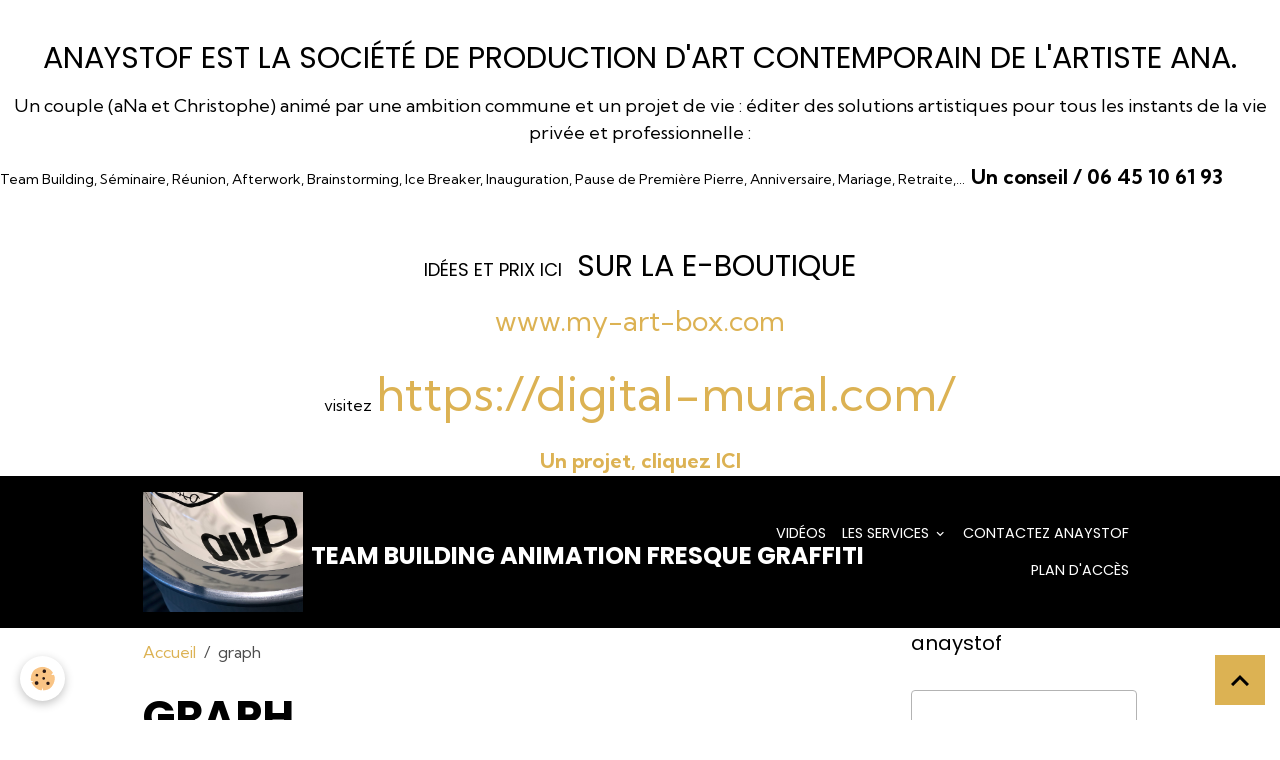

--- FILE ---
content_type: text/html; charset=UTF-8
request_url: https://www.anaystof.com/videos/do/tag/graph/
body_size: 113068
content:

<!DOCTYPE html>
<html lang="fr">
    <head>
        <title>graph</title>
        <meta name="theme-color" content="rgb(0, 0, 0)">
        <meta name="msapplication-navbutton-color" content="rgb(0, 0, 0)">
        <!-- METATAGS -->
        <!-- rebirth / basic -->
<!--[if IE]>
<meta http-equiv="X-UA-Compatible" content="IE=edge">
<![endif]-->
<meta charset="utf-8">
<meta name="viewport" content="width=device-width, initial-scale=1, shrink-to-fit=no">
    <link href="//www.anaystof.com/fr/themes/designlines/6023ab39a94b57fa5db70532.css?v=b1b6cf5a38201f5e6fcd05457a671ba8" rel="stylesheet">
    <link rel="canonical" href="https://www.anaystof.com/videos/do/tag/graph/">
    <meta name="msvalidate.01" content="DC567168CDA7505AC9684CCFDC115564">
<meta name="generator" content="Anaystof (anaystof.com)">

    <link rel="icon" href="https://www.anaystof.com/medias/site/favicon/ana.jpg">
    <link rel="apple-touch-icon" sizes="114x114" href="https://www.anaystof.com/medias/site/mobilefavicon/ana-1.jpg?fx=c_114_114">
    <link rel="apple-touch-icon" sizes="72x72" href="https://www.anaystof.com/medias/site/mobilefavicon/ana-1.jpg?fx=c_72_72">
    <link rel="apple-touch-icon" href="https://www.anaystof.com/medias/site/mobilefavicon/ana-1.jpg?fx=c_57_57">
    <link rel="apple-touch-icon-precomposed" href="https://www.anaystof.com/medias/site/mobilefavicon/ana-1.jpg?fx=c_57_57">

<link href="https://fonts.googleapis.com/css?family=Krona%20One:300,400,700%7CKumbh%20Sans:300,400,700&amp;display=swap" rel="stylesheet">

    
    <link rel="preconnect" href="https://fonts.googleapis.com">
    <link rel="preconnect" href="https://fonts.gstatic.com" crossorigin="anonymous">
    <link href="https://fonts.googleapis.com/css?family=Poppins:300,300italic,400,400italic,700,700italic&display=swap" rel="stylesheet">

<link href="//www.anaystof.com/themes/combined.css?v=6_1642769533_125" rel="stylesheet">


<link rel="preload" href="//www.anaystof.com/medias/static/themes/bootstrap_v4/js/jquery-3.6.3.min.js?v=26012023" as="script">
<script src="//www.anaystof.com/medias/static/themes/bootstrap_v4/js/jquery-3.6.3.min.js?v=26012023"></script>
<link rel="preload" href="//www.anaystof.com/medias/static/themes/bootstrap_v4/js/popper.min.js?v=31012023" as="script">
<script src="//www.anaystof.com/medias/static/themes/bootstrap_v4/js/popper.min.js?v=31012023"></script>
<link rel="preload" href="//www.anaystof.com/medias/static/themes/bootstrap_v4/js/bootstrap.min.js?v=31012023" as="script">
<script src="//www.anaystof.com/medias/static/themes/bootstrap_v4/js/bootstrap.min.js?v=31012023"></script>
<script src="//www.anaystof.com/themes/combined.js?v=6_1642769533_125&lang=fr"></script>
<script type="application/ld+json">
    {
        "@context" : "https://schema.org/",
        "@type" : "WebSite",
        "name" : "Team Building Animation Fresque Graffiti",
        "url" : "https://www.anaystof.com/"
    }
</script>




        <!-- //METATAGS -->
            <script src="//www.anaystof.com/medias/static/js/rgpd-cookies/jquery.rgpd-cookies.js?v=2087"></script>
    <script>
                                    $(document).ready(function() {
            $.RGPDCookies({
                theme: 'bootstrap_v4',
                site: 'www.anaystof.com',
                privacy_policy_link: '/about/privacypolicy/',
                cookies: [{"id":null,"favicon_url":"","enabled":true,"model":"addthis","title":"AddThis","short_description":"Partage social","long_description":"Nous utilisons cet outil afin de vous proposer des liens de partage vers des plateformes tiers comme Twitter, Facebook, etc.","privacy_policy_url":"https:\/\/www.oracle.com\/legal\/privacy\/addthis-privacy-policy.html","slug":"addthis"}],
                modal_title: 'Gestion\u0020des\u0020cookies',
                modal_description: 'd\u00E9pose\u0020des\u0020cookies\u0020pour\u0020am\u00E9liorer\u0020votre\u0020exp\u00E9rience\u0020de\u0020navigation,\nmesurer\u0020l\u0027audience\u0020du\u0020site\u0020internet,\u0020afficher\u0020des\u0020publicit\u00E9s\u0020personnalis\u00E9es,\nr\u00E9aliser\u0020des\u0020campagnes\u0020cibl\u00E9es\u0020et\u0020personnaliser\u0020l\u0027interface\u0020du\u0020site.',
                privacy_policy_label: 'Consulter\u0020la\u0020politique\u0020de\u0020confidentialit\u00E9',
                check_all_label: 'Tout\u0020cocher',
                refuse_button: 'Refuser',
                settings_button: 'Param\u00E9trer',
                accept_button: 'Accepter',
                callback: function() {
                    // website google analytics case (with gtag), consent "on the fly"
                    if ('gtag' in window && typeof window.gtag === 'function') {
                        if (window.jsCookie.get('rgpd-cookie-google-analytics') === undefined
                            || window.jsCookie.get('rgpd-cookie-google-analytics') === '0') {
                            gtag('consent', 'update', {
                                'ad_storage': 'denied',
                                'analytics_storage': 'denied'
                            });
                        } else {
                            gtag('consent', 'update', {
                                'ad_storage': 'granted',
                                'analytics_storage': 'granted'
                            });
                        }
                    }
                }
            });
        });
    </script>
        
        
    <!-- Global site tag (gtag.js) -->
        <script async src="https://www.googletagmanager.com/gtag/js?id=UA-73131118-4"></script>
        <script>
        window.dataLayer = window.dataLayer || [];
        function gtag(){dataLayer.push(arguments);}

gtag('consent', 'default', {
            'ad_storage': 'denied',
            'analytics_storage': 'denied'
        });
        gtag('set', 'allow_ad_personalization_signals', false);
                gtag('js', new Date());
        gtag('config', 'UA-73131118-4');
    </script>
                            </head>
    <body id="videos_do_tag_graph" data-template="default">
        

                <!-- CUSTOMIZE AREA -->
        <div id="top-site">
            <p style="text-align: center;">&nbsp;</p>

<h2 style="text-align: center;">ANAYSTOF est la soci&eacute;t&eacute; de production d&#39;art contemporain de l&#39;artiste aNa.</h2>

<p style="text-align: center;"><span style="font-size:18px;">Un couple (aNa et Christophe)&nbsp;anim&eacute; par une ambition commune et un projet de vie : &eacute;diter des solutions artistiques pour tous les instants de la vie priv&eacute;e et professionnelle&nbsp;:</span></p>

<p><span style="font-size:14px;">Team Building, S&eacute;minaire, R&eacute;union, Afterwork, Brainstorming, Ice Breaker, Inauguration, Pause de Premi&egrave;re Pierre,&nbsp;Anniversaire, Mariage, Retraite,&hellip;&nbsp;&nbsp;<span style="font-size:20px;"><strong>Un conseil / 06 45 10 61 93</strong></span></span></p>

<p>&nbsp;</p>

<h2 style="text-align: center;"><span style="font-size:18px;"><a href="http://www.myartbox.fr" target="_blank">I</a><a href="https://www.my-art-box.com/" target="_blank">d&eacute;es et prix ICI</a>&nbsp; &nbsp;</span><a href="https://www.my-art-box.com/" target="_blank">sur la e-Boutique</a></h2>

<p style="text-align: center;"><a href="https://www.my-art-box.com/" target="_blank"><span style="font-size:28px;">www.my-art-box.com</span></a><span style="font-size:26px;"></span></p>

<p style="text-align: center;"><span style="font-size:48px;"></span>visitez&nbsp;<a href="https://digital-mural.com/fresque-digitale/" target="_blank"><span style="font-size:48px;">https://digital-mural.com/</span></a><a href="https://webinaire.games" target="_blank"><span style="font-size:48px;"></span></a></p>

<p style="text-align: center;"><a href="mailto:c.chazot@anaystof.com?subject=Projet%20anaystof.com"><span style="font-size:20px;"><strong>Un projet, cliquez ICI</strong></span></a></p>

        </div>
                <!-- BRAND TOP -->
        
        <!-- NAVBAR -->
                                                                <nav class="navbar navbar-expand-lg " id="navbar" data-animation="sliding">
                        <div class="container">
                                                                    <a aria-label="brand" class="navbar-brand d-inline-flex align-items-center" href="https://www.anaystof.com/">
                                                    <img src="https://www.anaystof.com/medias/site/logos/anaystof.jpg" alt="Team Building Animation Fresque Graffiti" class="img-fluid brand-logo mr-2 d-inline-block">
                                                                        <span class="brand-titles d-lg-flex flex-column align-items-start">
                            <span class="brand-title d-inline-block">Team Building Animation Fresque Graffiti</span>
                                                        <span class="brand-subtitle d-none">Street Art, Coaching, Animation peinture, Tableaux, Atelier Participatif, Œuvre collective, Animation Digitale</span>
                                                    </span>
                                            </a>
                                                    <button id="buttonBurgerMenu" title="BurgerMenu" class="navbar-toggler collapsed" type="button" data-toggle="collapse" data-target="#menu">
                    <span></span>
                    <span></span>
                    <span></span>
                    <span></span>
                </button>
                <div class="collapse navbar-collapse flex-lg-grow-0 ml-lg-auto" id="menu">
                                                                                                                <ul class="navbar-nav navbar-menu nav-all nav-all-right">
                                                                                                                                                                                            <li class="nav-item" data-index="1">
                            <a class="nav-link" href="https://www.anaystof.com/videos/">
                                                                Vidéos
                            </a>
                                                                                </li>
                                                                                                                                                                                                                                                                            <li class="nav-item dropdown" data-index="2">
                            <a class="nav-link dropdown-toggle" href="https://www.anaystof.com/blog/">
                                                                Les services
                            </a>
                                                                                        <div class="collapse dropdown-menu">
                                    <ul class="list-unstyled">
                                                                                                                                                                                                                                                                                                                                                                                                                <li class="dropdown">
                                                <a class="dropdown-item dropdown-toggle" href="https://www.anaystof.com/blog/ana-artiste-team-building/">
                                                    aNa artiste en DIRECT
                                                </a>
                                                                                                                                                    <div class="collapse dropdown-menu dropdown-submenu">
                                                        <ul class="list-unstyled">
                                                                                                                            <li>
                                                                    <a class="dropdown-item" href="https://www.anaystof.com/blog/ana-artiste-team-building/ana-et-fred-meyer-impro-totale.html" onclick="window.open(this.href);return false;">aNa et Fred Meyer // impro Totale</a>
                                                                </li>
                                                                                                                            <li>
                                                                    <a class="dropdown-item" href="https://www.anaystof.com/blog/ana-artiste-team-building/ana-et-le-conservatoire-de-musique-de-macon.html" onclick="window.open(this.href);return false;">aNa et le conservatoire de Musique de Mâcon</a>
                                                                </li>
                                                                                                                            <li>
                                                                    <a class="dropdown-item" href="https://www.anaystof.com/blog/ana-artiste-team-building/ana-et-fred-meyer-atelier-28.html" onclick="window.open(this.href);return false;">aNa et Fred Meyer Atelier 28</a>
                                                                </li>
                                                                                                                            <li>
                                                                    <a class="dropdown-item" href="https://www.anaystof.com/blog/ana-artiste-team-building/ana-seminaire-team-building-rondot.html" onclick="window.open(this.href);return false;">aNa séminaire Team Building Rondot</a>
                                                                </li>
                                                                                                                            <li>
                                                                    <a class="dropdown-item" href="https://www.anaystof.com/blog/ana-artiste-team-building/ana-lionel-martin.html" onclick="window.open(this.href);return false;">aNa & Lionel Martin</a>
                                                                </li>
                                                                                                                            <li>
                                                                    <a class="dropdown-item" href="https://www.anaystof.com/blog/ana-artiste-team-building/ana-et-son-petit-format.html" onclick="window.open(this.href);return false;">aNa au théâtre des Célestins de Lyon</a>
                                                                </li>
                                                                                                                            <li>
                                                                    <a class="dropdown-item" href="https://www.anaystof.com/blog/ana-artiste-team-building/ana-pour-le-cnrs.html" onclick="window.open(this.href);return false;">aNa pour le CNRS</a>
                                                                </li>
                                                                                                                            <li>
                                                                    <a class="dropdown-item" href="https://www.anaystof.com/blog/ana-artiste-team-building/ana-team-building-a-grenoble.html" onclick="window.open(this.href);return false;">aNa Team Building à Grenoble</a>
                                                                </li>
                                                                                                                            <li>
                                                                    <a class="dropdown-item" href="https://www.anaystof.com/blog/ana-artiste-team-building/encadrement-d-une-oeuvre-d-ana.html" onclick="window.open(this.href);return false;">Encadrement d'une oeuvre d'aNa</a>
                                                                </li>
                                                                                                                            <li>
                                                                    <a class="dropdown-item" href="https://www.anaystof.com/blog/ana-artiste-team-building/ana-au-st-john-festival-canada.html" onclick="window.open(this.href);return false;">happening art fresque peinture interactive Lyon St John Canada street artiste aNa</a>
                                                                </li>
                                                                                                                            <li>
                                                                    <a class="dropdown-item" href="https://www.anaystof.com/blog/ana-artiste-team-building/ana-pour-le-musee-des-confluences-de-lyon.html" onclick="window.open(this.href);return false;">Animation intelligence collective Team building séminaire fresque atelier peinture Lyon</a>
                                                                </li>
                                                                                                                            <li>
                                                                    <a class="dropdown-item" href="https://www.anaystof.com/blog/ana-artiste-team-building/ana-prenez-part-a-l-art.html" onclick="window.open(this.href);return false;">Animation peinture fresque Incentive Séminaire peinture Lyon restaurant anaystof</a>
                                                                </li>
                                                                                                                            <li>
                                                                    <a class="dropdown-item" href="https://www.anaystof.com/blog/ana-artiste-team-building/ana-cecile-et-valerie-impro-totale.html" onclick="window.open(this.href);return false;">Théatre Improvisation peinture danse musique laboratoire recherche artistique Lyon</a>
                                                                </li>
                                                                                                                            <li>
                                                                    <a class="dropdown-item" href="https://www.anaystof.com/blog/ana-artiste-team-building/ana-sanofi-rh.html" onclick="window.open(this.href);return false;">Intelligence collective management collaboratif Team building interactif peinture séminaire incentive RH Lyon</a>
                                                                </li>
                                                                                                                            <li>
                                                                    <a class="dropdown-item" href="https://www.anaystof.com/blog/ana-artiste-team-building/ana-au-bieh-restaurant-invitation-5-mai-2016.html" onclick="window.open(this.href);return false;">aNa au BIEH restaurant / INVITATION 5 Mai 2016</a>
                                                                </li>
                                                                                                                            <li>
                                                                    <a class="dropdown-item" href="https://www.anaystof.com/blog/ana-artiste-team-building/1-happening-institutionnel-entre-deux-quartiers.html" onclick="window.open(this.href);return false;">#1 // Animation team Building atelier peinture Lyon</a>
                                                                </li>
                                                                                                                            <li>
                                                                    <a class="dropdown-item" href="https://www.anaystof.com/blog/ana-artiste-team-building/70-s-maman.html" onclick="window.open(this.href);return false;">70’s Maman // cadeau sur-mesure - cousu main</a>
                                                                </li>
                                                                                                                            <li>
                                                                    <a class="dropdown-item" href="https://www.anaystof.com/blog/ana-artiste-team-building/oeuvre-de-street-art-contemporain-cocktail-public-event-cac-40-par-ana-anaysto.html" onclick="window.open(this.href);return false;">Oeuvre de Street Art Contemporain Cocktail public event CAC 40  par aNa anaysto</a>
                                                                </li>
                                                                                                                            <li>
                                                                    <a class="dropdown-item" href="https://www.anaystof.com/blog/ana-artiste-team-building/la-french-tech-lyon.html" onclick="window.open(this.href);return false;">Cocktail « La French Tech » Lyon.</a>
                                                                </li>
                                                                                                                            <li>
                                                                    <a class="dropdown-item" href="https://www.anaystof.com/blog/ana-artiste-team-building/street-art-fleurs-ana-anaystof-inauguration-protocole.html" onclick="window.open(this.href);return false;">Street Art Fleurs aNa anaystof Inauguration protocole</a>
                                                                </li>
                                                                                                                            <li>
                                                                    <a class="dropdown-item" href="https://www.anaystof.com/blog/ana-artiste-team-building/animation-commerciale-street-art-garage-et-concession-bmw-635csi-e24-groupe-a-bimmer-team-building.html" onclick="window.open(this.href);return false;">Animation commerciale Street art garage et concession BMW 635csi e24 Groupe A Bimmer Team Building</a>
                                                                </li>
                                                                                                                            <li>
                                                                    <a class="dropdown-item" href="https://www.anaystof.com/blog/ana-artiste-team-building/animation-peinture-fresque-soiree-peniche-lyon.html" onclick="window.open(this.href);return false;">Animation peinture fresque soirée péniche Lyon</a>
                                                                </li>
                                                                                                                            <li>
                                                                    <a class="dropdown-item" href="https://www.anaystof.com/blog/ana-artiste-team-building/animation-fresque-stand-de-salon-recuperation-donnees-crm.html" onclick="window.open(this.href);return false;">Animation peinture fresque stand de salon, récupération données CRM</a>
                                                                </li>
                                                                                                                            <li>
                                                                    <a class="dropdown-item" href="https://www.anaystof.com/blog/ana-artiste-team-building/animation-peinture-fresque-fleurs-lyon.html" onclick="window.open(this.href);return false;">animation peinture fresque fleurs Lyon</a>
                                                                </li>
                                                                                                                            <li>
                                                                    <a class="dropdown-item" href="https://www.anaystof.com/blog/ana-artiste-team-building/fresque-cohesion-equipe-rh-entreprise.html" onclick="window.open(this.href);return false;">Fresque cohésion équipe RH entreprise coaching management participatif</a>
                                                                </li>
                                                                                                                            <li>
                                                                    <a class="dropdown-item" href="https://www.anaystof.com/blog/ana-artiste-team-building/challenge-entreprise-team-building-creatif-atelier-peinture-lyon-grenoble-paris-geneve.html" onclick="window.open(this.href);return false;">Challenge entreprise team building créatif atelier peinture Lyon Annecy Grenoble Paris Genève</a>
                                                                </li>
                                                                                                                            <li>
                                                                    <a class="dropdown-item" href="https://www.anaystof.com/blog/ana-artiste-team-building/ana-residence-street-art-contemporain-interactif-khartoum-soudan-institut-francais.html" onclick="window.open(this.href);return false;">aNa résidence street art contemporain interactif Khartoum Soudan Institut Français sudanese artist Sufyan Waleed Warrag</a>
                                                                </li>
                                                                                                                            <li>
                                                                    <a class="dropdown-item" href="https://www.anaystof.com/blog/ana-artiste-team-building/fresque-cohesion-equipe-relations-clients-bureau.html" onclick="window.open(this.href);return false;">Fresque décoration innovante collective team building collaborateurs clients réseaux famille ana anaystof le meilleur souvenir</a>
                                                                </li>
                                                                                                                            <li>
                                                                    <a class="dropdown-item" href="https://www.anaystof.com/blog/ana-artiste-team-building/ana-animation-commerciale-culturelle-fresque-innovante-interactive-peinture-stickers-bobosse-anaystof.html" onclick="window.open(this.href);return false;">aNa animation commerciale Culturelle fresque innovante interactive peinture stickers Bobosse anaystof</a>
                                                                </li>
                                                                                                                            <li>
                                                                    <a class="dropdown-item" href="https://www.anaystof.com/blog/ana-artiste-team-building/comment-performer-avec-un-evenement.html" onclick="window.open(this.href);return false;">COMMENT PERFORMER AVEC UN EVÉNEMENT ?</a>
                                                                </li>
                                                                                                                            <li>
                                                                    <a class="dropdown-item" href="https://www.anaystof.com/blog/ana-artiste-team-building/collection-des-videos-de-la-residence-de-ana-a-khartoum-soudan-pour-l-institut-francais.html" onclick="window.open(this.href);return false;">COLLECTION des Vidéos Coaching Team Building peinture outils ressources management participatif intelligence collective</a>
                                                                </li>
                                                                                                                            <li>
                                                                    <a class="dropdown-item" href="https://www.anaystof.com/blog/ana-artiste-team-building/happening-ana-for-s-h-e-a-new-york-24-fevrier-2017.html" onclick="window.open(this.href);return false;">Happening aNa FOR S.H.E. à New York 24 Février 2017</a>
                                                                </li>
                                                                                                                            <li>
                                                                    <a class="dropdown-item" href="https://www.anaystof.com/blog/ana-artiste-team-building/atelier-evenementiel-peinture-puzzle-anaystof-ana-ou-kit-materiel-complet.html" onclick="window.open(this.href);return false;">Atelier événementiel peinture Puzzle anaystof aNa ou KIT matériel complet</a>
                                                                </li>
                                                                                                                            <li>
                                                                    <a class="dropdown-item" href="https://www.anaystof.com/blog/ana-artiste-team-building/anaystof-laboratoire-de-recherche-artistique-land-art-ana-street-art.html" onclick="window.open(this.href);return false;">anaystof laboratoire de recherche artistique Land art aNa street art</a>
                                                                </li>
                                                                                                                            <li>
                                                                    <a class="dropdown-item" href="https://www.anaystof.com/blog/ana-artiste-team-building/new-york-ana-fresque-interactive-team-building.html" onclick="window.open(this.href);return false;">New York aNa fresque interactive team building</a>
                                                                </li>
                                                                                                                            <li>
                                                                    <a class="dropdown-item" href="https://www.anaystof.com/blog/ana-artiste-team-building/animation-fresque-cocktail-soiree-reunion-mariage.html" onclick="window.open(this.href);return false;">animation fresque cocktail soirée / inauguration / réunion / mariage / anniversaire /</a>
                                                                </li>
                                                                                                                            <li>
                                                                    <a class="dropdown-item" href="https://www.anaystof.com/blog/ana-artiste-team-building/fresque-geante.html" onclick="window.open(this.href);return false;">Fresque géante inauguration bâtiment</a>
                                                                </li>
                                                                                                                            <li>
                                                                    <a class="dropdown-item" href="https://www.anaystof.com/blog/ana-artiste-team-building/paris-maker-faire.html" onclick="window.open(this.href);return false;">Paris MAKER FAIRE</a>
                                                                </li>
                                                                                                                            <li>
                                                                    <a class="dropdown-item" href="https://www.anaystof.com/blog/ana-artiste-team-building/atelier-d-artiste-la-realite-augmentee-lowtech.html" onclick="window.open(this.href);return false;">Atelier d’artiste IDEAS DAYS CEA : La réalité Augmentée Lowtech</a>
                                                                </li>
                                                                                                                            <li>
                                                                    <a class="dropdown-item" href="https://www.anaystof.com/blog/ana-artiste-team-building/anaystof-ana-s-ideas-days-2-archi-land-art.html" onclick="window.open(this.href);return false;">anaystof & aNa 's IDEAS DAYS 2 : ARCHI LAND ART</a>
                                                                </li>
                                                                                                                            <li>
                                                                    <a class="dropdown-item" href="https://www.anaystof.com/blog/ana-artiste-team-building/animation-soiree-hackathon-fresque-peinture-interactive.html" onclick="window.open(this.href);return false;">Animation soirée Hackathon fresque peinture interactive</a>
                                                                </li>
                                                                                                                            <li>
                                                                    <a class="dropdown-item" href="https://www.anaystof.com/blog/ana-artiste-team-building/le-dossier-detaille-du-concept-de-ana.html" onclick="window.open(this.href);return false;">Les dossiers détaillés du concept de aNa</a>
                                                                </li>
                                                                                                                            <li>
                                                                    <a class="dropdown-item" href="https://www.anaystof.com/blog/ana-artiste-team-building/decoration-industrielle-bidon-200l.html" onclick="window.open(this.href);return false;">Décoration industrielle Bidon 200L</a>
                                                                </li>
                                                                                                                        <li class="dropdown-menu-root">
                                                                <a class="dropdown-item" href="https://www.anaystof.com/blog/ana-artiste-team-building/">aNa artiste en DIRECT</a>
                                                            </li>
                                                        </ul>
                                                    </div>
                                                                                            </li>
                                                                                                                                                                                                                                                                                                                                                                                                                <li class="dropdown">
                                                <a class="dropdown-item dropdown-toggle" href="https://www.anaystof.com/blog/portraits-aux-ciseaux-silhouettes/">
                                                    Christophe Chazot
                                                </a>
                                                                                                                                                    <div class="collapse dropdown-menu dropdown-submenu">
                                                        <ul class="list-unstyled">
                                                                                                                            <li>
                                                                    <a class="dropdown-item" href="https://www.anaystof.com/blog/portraits-aux-ciseaux-silhouettes/animation-silhouette-portraits-aux-ciseaux-en-2-minutes.html" onclick="window.open(this.href);return false;">Animation Silhouette // animation ciseaux Lyon</a>
                                                                </li>
                                                                                                                            <li>
                                                                    <a class="dropdown-item" href="https://www.anaystof.com/blog/portraits-aux-ciseaux-silhouettes/atelier-creation-graphique.html" onclick="window.open(this.href);return false;">Atelier création graphique</a>
                                                                </li>
                                                                                                                            <li>
                                                                    <a class="dropdown-item" href="https://www.anaystof.com/blog/portraits-aux-ciseaux-silhouettes/crm-animation-photocall-accessoires-anaystof.html" onclick="window.open(this.href);return false;">CRM animation photocall accessoires anaystof</a>
                                                                </li>
                                                                                                                            <li>
                                                                    <a class="dropdown-item" href="https://www.anaystof.com/blog/portraits-aux-ciseaux-silhouettes/animation-caricature-lyon.html" onclick="window.open(this.href);return false;">animation caricature Lyon</a>
                                                                </li>
                                                                                                                            <li>
                                                                    <a class="dropdown-item" href="https://www.anaystof.com/blog/portraits-aux-ciseaux-silhouettes/roi-animation-silhouette-comment-mesurer.html" onclick="window.open(this.href);return false;">ROI animation Silhouette // Comment mesurer?</a>
                                                                </li>
                                                                                                                            <li>
                                                                    <a class="dropdown-item" href="https://www.anaystof.com/blog/portraits-aux-ciseaux-silhouettes/caricature-numerique-ipad.html" onclick="window.open(this.href);return false;">caricature numérique, caricature digitale,</a>
                                                                </li>
                                                                                                                            <li>
                                                                    <a class="dropdown-item" href="https://www.anaystof.com/blog/portraits-aux-ciseaux-silhouettes/m3-3-0-e36-bni-pulse-events-vaison-piste.html" onclick="window.open(this.href);return false;">M3 3.0 e36 BNI Pulse events Vaison Piste</a>
                                                                </li>
                                                                                                                        <li class="dropdown-menu-root">
                                                                <a class="dropdown-item" href="https://www.anaystof.com/blog/portraits-aux-ciseaux-silhouettes/">Christophe Chazot</a>
                                                            </li>
                                                        </ul>
                                                    </div>
                                                                                            </li>
                                                                                                                                                                                                                                                                    <li>
                                                <a class="dropdown-item" href="https://www.anaystof.com/blog/audi-q7-ii-2016-2017-ana-anaystof-art-performance.html" onclick="window.open(this.href);return false;">
                                                    Audi Q7 II 2016 2017 aNa anaystof art performance
                                                </a>
                                                                                                                                            </li>
                                                                                                                                                                                                                                                                    <li>
                                                <a class="dropdown-item" href="https://www.anaystof.com/blog/art-creativite-en-famille-artiste-a-domicile.html" onclick="window.open(this.href);return false;">
                                                    Art & créativité en famille. Artiste à domicile.
                                                </a>
                                                                                                                                            </li>
                                                                                                                                                                                                                                                                    <li>
                                                <a class="dropdown-item" href="https://www.anaystof.com/blog/exposition-surrealiste-hopital-saint-joseph-saint-luc-lyon.html" onclick="window.open(this.href);return false;">
                                                    Exposition surréaliste Hôpital Saint Joseph Saint Luc Lyon.
                                                </a>
                                                                                                                                            </li>
                                                                                                                                                                                                                                                                    <li>
                                                <a class="dropdown-item" href="https://www.anaystof.com/blog/dessin-en-musique-jazz-a-vienne-2016-ana-2.html" onclick="window.open(this.href);return false;">
                                                    Dessin en musique Jazz à Vienne 2016 // aNa #2
                                                </a>
                                                                                                                                            </li>
                                                                                <li class="dropdown-menu-root">
                                            <a class="dropdown-item" href="https://www.anaystof.com/blog/">Les services</a>
                                        </li>
                                    </ul>
                                </div>
                                                    </li>
                                                                                                                                                                                            <li class="nav-item" data-index="3">
                            <a class="nav-link" href="https://www.anaystof.com/contact/">
                                                                Contactez anaystof
                            </a>
                                                                                </li>
                                                                                                                                                                                            <li class="nav-item" data-index="4">
                            <a class="nav-link" href="https://www.anaystof.com/pages/plan-d-acces.html" onclick="window.open(this.href);return false;">
                                                                Plan d'accès
                            </a>
                                                                                </li>
                                    </ul>
            
                                    
                    
                                        
                    
                                    </div>
                        </div>
                    </nav>

        <!-- HEADER -->
                                                                            <header id="header" class="container">
                                </header>
                <!-- //HEADER -->

        <!-- WRAPPER -->
                                                            <div id="wrapper" class="container">

                        <div class="row align-items-lg-start">
                            <main id="main" class="col-lg-9">

                                                                            <ol class="breadcrumb">
                                    <li class="breadcrumb-item"><a href="https://www.anaystof.com/">Accueil</a></li>
                                                <li class="breadcrumb-item active">graph</li>
                        </ol>

    <script type="application/ld+json">
        {
            "@context": "https://schema.org",
            "@type": "BreadcrumbList",
            "itemListElement": [
                                {
                    "@type": "ListItem",
                    "position": 1,
                    "name": "Accueil",
                    "item": "https://www.anaystof.com/"
                  },                                {
                    "@type": "ListItem",
                    "position": 2,
                    "name": "graph",
                    "item": "https://www.anaystof.com//videos/do/tag/graph"
                  }                          ]
        }
    </script>
                                            
                                        
                                        
                                                            <div class="view view-videos" id="view-tags">

        <div class="container">
        <div class="row">
            <div class="col">
                                <h1 class="view-title">graph</h1>
                    
                            </div>
        </div>
    </div>
                    
                        
<div id="rows-6050dfbafb42f3568727ff57" class="rows" data-total-pages="1" data-current-page="1">
                            
                        
                                                                                        
                                                                
                
                        
                
                
                                    
                
                                
        
                                    <div id="row-6050dfbafb42f3568727ff57-1" class="row-container pos-1 page_1 container">
                    <div class="row-content">
                                                                                <div class="row" data-role="line">
                                    
                                                                                
                                                                                                                                                                                                            
                                                                                                                                                                                                                                                    
                                                                                
                                                                                
                                                                                                                        
                                                                                
                                                                                                                                                                            
                                                                                        <div data-role="cell" data-size="lg" id="cell-6050dfbafb4550b1c5109a39" class="col widget-tag-items">
                                               <div class="col-content">                                                            <ul class="media-list videos-items" data-addon="videos">
            <li class="media videos-item">
                            <a href="https://www.anaystof.com/videos/idee-cadeau-anniversaire.html" class="media-object">
                                                                                                        <img src="https://i.ytimg.com/vi/8hg2j51HfHw/default.jpg?fx=c_120_120" class="img-fluid" width="120">
                </a>
                        <div class="media-body">
                <h2 class="media-heading">
                    <a href="https://www.anaystof.com/videos/idee-cadeau-anniversaire.html">idée cadeau anniversaire</a>
                </h2>

                                    <div class="media-description">
                        idée cadeau anniversaire, 
http://www.myartbox.fr
http://www.animationteambuilding.fr
www.myartbox.fr propose une multitude des services et formats ...
                    </div>
                            </div>
        </li>
            <li class="media videos-item">
                            <a href="https://www.anaystof.com/videos/theatre-improvisation-laboratoire-recherche-artistique-lyon-dessin-danse-violon.html" class="media-object">
                                                                                                        <img src="https://i.ytimg.com/vi/vXwGVUITuvY/default.jpg?fx=c_120_120" class="img-fluid" width="120">
                </a>
                        <div class="media-body">
                <h2 class="media-heading">
                    <a href="https://www.anaystof.com/videos/theatre-improvisation-laboratoire-recherche-artistique-lyon-dessin-danse-violon.html">Théatre Improvisation laboratoire recherche artistique Lyon Dessin Danse Violon</a>
                </h2>

                                    <div class="media-description">
                        http://www.artcontemporain-france.com
http://www.anaystof.com
http://www.e-ana.com
Culture Underground Grand Lyon // 
Le 18 Février 2016, aNa lance ...
                    </div>
                            </div>
        </li>
            <li class="media videos-item">
                            <a href="https://www.anaystof.com/videos/team-building-seminaire-incentive-atelier-peinture-lyon.html" class="media-object">
                                                                                                        <img src="https://i.ytimg.com/vi/yFl6ZRmIaT4/default.jpg?fx=c_120_120" class="img-fluid" width="120">
                </a>
                        <div class="media-body">
                <h2 class="media-heading">
                    <a href="https://www.anaystof.com/videos/team-building-seminaire-incentive-atelier-peinture-lyon.html">Team Building séminaire incentive atelier peinture Lyon</a>
                </h2>

                                    <div class="media-description">
                        http://www.anaystof.com
http://www.artcontemporain-france.com
http://www.e-ana.com
Découvrez en vidéo le concept UBACK de aNa.

Performance participative ...
                    </div>
                            </div>
        </li>
            <li class="media videos-item">
                            <a href="https://www.anaystof.com/videos/happening-art-fresque-peinture-interactive-lyon-st-john-canada-street-artiste-ana.html" class="media-object">
                                                                                                        <img src="https://i.ytimg.com/vi/hzQVUXZv4VI/default.jpg?fx=c_120_120" class="img-fluid" width="120">
                </a>
                        <div class="media-body">
                <h2 class="media-heading">
                    <a href="https://www.anaystof.com/videos/happening-art-fresque-peinture-interactive-lyon-st-john-canada-street-artiste-ana.html">Fresque interactive Lyon St John Canada street artiste aNa</a>
                </h2>

                                    <div class="media-description">
                        http://// www.anaystof.com
http://www.artcontemporain-france.com
Eté 2015, aNa réalise une performance Nat'Tube à distance pour la Third Space Gallery ...
                    </div>
                            </div>
        </li>
            <li class="media videos-item">
                            <a href="https://www.anaystof.com/videos/hackathon-team-building-atelier-peinture-seminaire-evenementiel.html" class="media-object">
                                                                                                        <img src="https://i.ytimg.com/vi/FMPyw1Zg37c/default.jpg?fx=c_120_120" class="img-fluid" width="120">
                </a>
                        <div class="media-body">
                <h2 class="media-heading">
                    <a href="https://www.anaystof.com/videos/hackathon-team-building-atelier-peinture-seminaire-evenementiel.html">hackathon Team Building atelier peinture séminaire événementiel</a>
                </h2>

                                    <div class="media-description">
                        http://www.e-ana.com
http://www.anaystof.com
La plasticienne aNa assure une performance SCREEN sur un support 1000x1500mm pour le Groupe Rondot au Pavillon ...
                    </div>
                            </div>
        </li>
            <li class="media videos-item">
                            <a href="https://www.anaystof.com/videos/fresque-geante-lyon-animation.html" class="media-object">
                                                                                                        <img src="https://i.ytimg.com/vi/pNdgKKb82MA/default.jpg?fx=c_120_120" class="img-fluid" width="120">
                </a>
                        <div class="media-body">
                <h2 class="media-heading">
                    <a href="https://www.anaystof.com/videos/fresque-geante-lyon-animation.html">Fresque géante Lyon animation</a>
                </h2>

                                    <div class="media-description">
                        http://www.anaystof.com
http://www.artcontemporain-france.com
Team Building peinture Puzzle par anaystof

D'autres concepts peinture plus exclusifs ...
                    </div>
                            </div>
        </li>
            <li class="media videos-item">
                            <a href="https://www.anaystof.com/videos/animation-restaurant-evenementiel.html" class="media-object">
                                                                                                        <img src="https://i.ytimg.com/vi/Ir3-iNmwPQs/default.jpg?fx=c_120_120" class="img-fluid" width="120">
                </a>
                        <div class="media-body">
                <h2 class="media-heading">
                    <a href="https://www.anaystof.com/videos/animation-restaurant-evenementiel.html">Animation restaurant événementiel</a>
                </h2>

                                    <div class="media-description">
                        http://www.anaystof.com
aNa au BIEH restaurant Lyon Vaise / Invitation 5 mai 2016
Dans le cadre de sa tournée PRENEZ PART A L'ART, 
aNa vous donne RDV ...
                    </div>
                            </div>
        </li>
            <li class="media videos-item">
                            <a href="https://www.anaystof.com/videos/animation-soiree-evenementielle.html" class="media-object">
                                                                                                        <img src="https://i.ytimg.com/vi/fNaphJk_7Z4/default.jpg?fx=c_120_120" class="img-fluid" width="120">
                </a>
                        <div class="media-body">
                <h2 class="media-heading">
                    <a href="https://www.anaystof.com/videos/animation-soiree-evenementielle.html">Animation soirée événementielle</a>
                </h2>

                                    <div class="media-description">
                        animer décorer fédérer construire un souvenir inoubliable… ENSEMBLE
Collègues, clients, famille, amis…
aNa et anaystof proposent des animations interactives ...
                    </div>
                            </div>
        </li>
            <li class="media videos-item">
                            <a href="https://www.anaystof.com/videos/animation-seminaire-formation.html" class="media-object">
                                                                                                        <img src="https://i.ytimg.com/vi/3AcyeW4v9uc/default.jpg?fx=c_120_120" class="img-fluid" width="120">
                </a>
                        <div class="media-body">
                <h2 class="media-heading">
                    <a href="https://www.anaystof.com/videos/animation-seminaire-formation.html">Animation Séminaire formation</a>
                </h2>

                                    <div class="media-description">
                        http://www.anaystof.com
http://www.artcontemporain-france.com
Le 1er Décembre, le centre de formation du CNRS clôt une cession à Montpelier et propose ...
                    </div>
                            </div>
        </li>
            <li class="media videos-item">
                            <a href="https://www.anaystof.com/videos/animation-anniversaire-entreprise-fresque-collective.html" class="media-object">
                                                                                                        <img src="https://i.ytimg.com/vi/ciKeGzT_734/default.jpg?fx=c_120_120" class="img-fluid" width="120">
                </a>
                        <div class="media-body">
                <h2 class="media-heading">
                    <a href="https://www.anaystof.com/videos/animation-anniversaire-entreprise-fresque-collective.html">Animation anniversaire entreprise Fresque collective</a>
                </h2>

                                    <div class="media-description">
                        stimuler animer décorer fédérer construire un souvenir inoubliable… ENSEMBLE
Collègues, clients, famille, amis…
oeuvre architecturale aNa anaystof  ...
                    </div>
                            </div>
        </li>
            <li class="media videos-item">
                            <a href="https://www.anaystof.com/videos/hackathon-intelligence-collective-management-collaboratif-team-building-seminaire-incentive.html" class="media-object">
                                                                                                        <img src="https://i.ytimg.com/vi/Sg8z-HGXJyQ/default.jpg?fx=c_120_120" class="img-fluid" width="120">
                </a>
                        <div class="media-body">
                <h2 class="media-heading">
                    <a href="https://www.anaystof.com/videos/hackathon-intelligence-collective-management-collaboratif-team-building-seminaire-incentive.html">hackathon Intelligence collective management collaboratif Team building séminaire incentive</a>
                </h2>

                                    <div class="media-description">
                        stimuler animer décorer fédérer construire un souvenir inoubliable… ENSEMBLE
Collègues, clients, famille, amis…
oeuvre architecturale aNa anaystof  ...
                    </div>
                            </div>
        </li>
            <li class="media videos-item">
                            <a href="https://www.anaystof.com/videos/dessin-live-musique.html" class="media-object">
                                                                                                        <img src="https://i.ytimg.com/vi/ukP4FwYm7Fg/default.jpg?fx=c_120_120" class="img-fluid" width="120">
                </a>
                        <div class="media-body">
                <h2 class="media-heading">
                    <a href="https://www.anaystof.com/videos/dessin-live-musique.html">dessin live musique Jazz à Vienne 2016</a>
                </h2>

                                    <div class="media-description">
                        http://www.artcontemporain-france.com
aNa & Lionel Martin pour France 24

Dans le cadre de Jazz à Vienne 2016
au Musée Gallo Romain de St Romain-e ...
                    </div>
                            </div>
        </li>
            <li class="media videos-item">
                            <a href="https://www.anaystof.com/videos/animation-anniversaire-idee-cadeau-anniversaire.html" class="media-object">
                                                                                                        <img src="https://i.ytimg.com/vi/pJr5Gfd4LWk/default.jpg?fx=c_120_120" class="img-fluid" width="120">
                </a>
                        <div class="media-body">
                <h2 class="media-heading">
                    <a href="https://www.anaystof.com/videos/animation-anniversaire-idee-cadeau-anniversaire.html">animation anniversaire idée cadeau anniversaire</a>
                </h2>

                                    <div class="media-description">
                        http://www.artcontemporain-france.com
http://www.anaystof.com
Vivez un événement exceptionnel en concevant une oeuvre en famille avec l'artiste aNa. ...
                    </div>
                            </div>
        </li>
            <li class="media videos-item">
                            <a href="https://www.anaystof.com/videos/animation-seminaire-team-building-atelier-peinture-lyon.html" class="media-object">
                                                                                                        <img src="https://i.ytimg.com/vi/aamBVYBRYWc/default.jpg?fx=c_120_120" class="img-fluid" width="120">
                </a>
                        <div class="media-body">
                <h2 class="media-heading">
                    <a href="https://www.anaystof.com/videos/animation-seminaire-team-building-atelier-peinture-lyon.html">Animation anniversaire mariage idée cadeau</a>
                </h2>

                                    <div class="media-description">
                        http://www.artcontemporain-france.com
http://www.anaystof.com
Art contemporain petits et grands formats pour professionnels et particuliers.
Art en ...
                    </div>
                            </div>
        </li>
            <li class="media videos-item">
                            <a href="https://www.anaystof.com/videos/exposition-peinture-street-art-lyon-graffeur.html" class="media-object">
                                                                                                        <img src="https://i.ytimg.com/vi/j_bzvcNdRQE/default.jpg?fx=c_120_120" class="img-fluid" width="120">
                </a>
                        <div class="media-body">
                <h2 class="media-heading">
                    <a href="https://www.anaystof.com/videos/exposition-peinture-street-art-lyon-graffeur.html">Exposition peinture Street Art Lyon Graffeur</a>
                </h2>

                                    <div class="media-description">
                        http://www.artcontemporain-france.com
http://www.e-ana.com
Art contemporain.
Début 2016, des reproductions d'une oeuvre Paint'Tube de aNa sont utilisées ...
                    </div>
                            </div>
        </li>
            <li class="media videos-item">
                            <a href="https://www.anaystof.com/videos/animation-street-art-graffeur-peinture-evenementielle.html" class="media-object">
                                                                                                        <img src="https://i.ytimg.com/vi/ITAK6eqct94/default.jpg?fx=c_120_120" class="img-fluid" width="120">
                </a>
                        <div class="media-body">
                <h2 class="media-heading">
                    <a href="https://www.anaystof.com/videos/animation-street-art-graffeur-peinture-evenementielle.html">animation Street art Graffeur peinture événementielle</a>
                </h2>

                                    <div class="media-description">
                        http://www.e-ana.com
http://www.anaystof.com
http://www.artcontemporain-france.com
http://www.e-ana.com
Happening art contemporain par aNa pour Vi ...
                    </div>
                            </div>
        </li>
            <li class="media videos-item">
                            <a href="https://www.anaystof.com/videos/animation-peinture-fresque-geante-cohesion-sociale.html" class="media-object">
                                                                                                        <img src="https://i.ytimg.com/vi/qGskHr1O7tY/default.jpg?fx=c_120_120" class="img-fluid" width="120">
                </a>
                        <div class="media-body">
                <h2 class="media-heading">
                    <a href="https://www.anaystof.com/videos/animation-peinture-fresque-geante-cohesion-sociale.html">Animation peinture fresque géante cohésion sociale</a>
                </h2>

                                    <div class="media-description">
                        visitez 
http://www.e-ana.com
http://www.anaystof.com
http://www.artcontemporain-france.com
Happening aNa lors de la Fête du quartier du Garet pour ...
                    </div>
                            </div>
        </li>
            <li class="media videos-item">
                            <a href="https://www.anaystof.com/videos/animation-seminaire-peinture-lyon-fresque-geante-interactive-hackathon.html" class="media-object">
                                                                                                        <img src="https://i.ytimg.com/vi/yYUFkKcRj40/default.jpg?fx=c_120_120" class="img-fluid" width="120">
                </a>
                        <div class="media-body">
                <h2 class="media-heading">
                    <a href="https://www.anaystof.com/videos/animation-seminaire-peinture-lyon-fresque-geante-interactive-hackathon.html">Animation Séminaire peinture Lyon fresque géante interactive hackathon</a>
                </h2>

                                    <div class="media-description">
                        http://www.e-ana.com
http://www.anaystof.com
http://www.artcontemporain-france.com 
Oeuvre de Street Art Contemporain qui requiert la participation ...
                    </div>
                            </div>
        </li>
            <li class="media videos-item">
                            <a href="https://www.anaystof.com/videos/hackathon-animation-evenementielle-atelier-peinture-fresque-lyon.html" class="media-object">
                                                                                                        <img src="https://i.ytimg.com/vi/R2eBi94Q84c/default.jpg?fx=c_120_120" class="img-fluid" width="120">
                </a>
                        <div class="media-body">
                <h2 class="media-heading">
                    <a href="https://www.anaystof.com/videos/hackathon-animation-evenementielle-atelier-peinture-fresque-lyon.html">hackathon animation événementielle atelier peinture fresque Lyon</a>
                </h2>

                                    <div class="media-description">
                        http://wwwe-ana.com
http://www.anaystof.com
http://www.artcontemporain-france.com
Happening de aNa pour anaystof.com qui requiert la participation du ...
                    </div>
                            </div>
        </li>
            <li class="media videos-item">
                            <a href="https://www.anaystof.com/videos/fresque-entreprise-de-coration-collective-team-building.html" class="media-object">
                                                                                                        <img src="https://i.ytimg.com/vi/eM0L5bCn8-M/default.jpg?fx=c_120_120" class="img-fluid" width="120">
                </a>
                        <div class="media-body">
                <h2 class="media-heading">
                    <a href="https://www.anaystof.com/videos/fresque-entreprise-de-coration-collective-team-building.html">Fresque team building</a>
                </h2>

                                    <div class="media-description">
                        www.myartbox.fr
Fresque entreprise décoration innovante collective team building collaborateurs et clients ana anaystof le meilleur souvenir


Vous ...
                    </div>
                            </div>
        </li>
            <li class="media videos-item">
                            <a href="https://www.anaystof.com/videos/management-collaboratif-coaching-creatif.html" class="media-object">
                                                                                                        <img src="https://i.ytimg.com/vi/dPV1u5u_yEw/default.jpg?fx=c_120_120" class="img-fluid" width="120">
                </a>
                        <div class="media-body">
                <h2 class="media-heading">
                    <a href="https://www.anaystof.com/videos/management-collaboratif-coaching-creatif.html">coaching créatif</a>
                </h2>

                                    <div class="media-description">
                        http://www.myartbox.fr
http://www.anaystof.com
http://www.lemeilleursouvenir.com // Séminaire créatif team building peinture fresque en équipe. Développez ...
                    </div>
                            </div>
        </li>
            <li class="media videos-item">
                            <a href="https://www.anaystof.com/videos/fresque-interactive-cocktail-stimulez-federez-de-corez.html" class="media-object">
                                                                                                        <img src="https://i.ytimg.com/vi/cr3H5vWjBqQ/default.jpg?fx=c_120_120" class="img-fluid" width="120">
                </a>
                        <div class="media-body">
                <h2 class="media-heading">
                    <a href="https://www.anaystof.com/videos/fresque-interactive-cocktail-stimulez-federez-de-corez.html">Fresque interactive Cocktail</a>
                </h2>

                                    <div class="media-description">
                        http://myartbox.fr
http://www.anaystof.com
http://www.lemeilleursouvenir.com
Exemple de Fresque interactive lors d'un Cocktail
Ici pour une cérémonie ...
                    </div>
                            </div>
        </li>
            <li class="media videos-item">
                            <a href="https://www.anaystof.com/videos/challenge-entreprise-team-building-creatif.html" class="media-object">
                                                                                                        <img src="https://i.ytimg.com/vi/LrHl_Bq-sHc/default.jpg?fx=c_120_120" class="img-fluid" width="120">
                </a>
                        <div class="media-body">
                <h2 class="media-heading">
                    <a href="https://www.anaystof.com/videos/challenge-entreprise-team-building-creatif.html">Challenge entreprise team building creatif</a>
                </h2>

                                    <div class="media-description">
                        www.anaystof.com
Challenge entreprise team building créatif atelier culturel peinture fresque 
L’artiste aNa le transforme en œuvre d’art AVEC VOUS et ...
                    </div>
                            </div>
        </li>
            <li class="media videos-item">
                            <a href="https://www.anaystof.com/videos/animation-commerciale-graffeur-graffiti.html" class="media-object">
                                                                                                        <img src="https://i.ytimg.com/vi/K1g2Xt7fCAI/default.jpg?fx=c_120_120" class="img-fluid" width="120">
                </a>
                        <div class="media-body">
                <h2 class="media-heading">
                    <a href="https://www.anaystof.com/videos/animation-commerciale-graffeur-graffiti.html">animation commerciale graffeur graffiti</a>
                </h2>

                                    <div class="media-description">
                        http://www.myartbox.fr
http://www.anaystof.com
aNa animation commerciale Culturelle fresque cylindrique innovante interactive peinture stickers Bobosse ...
                    </div>
                            </div>
        </li>
            <li class="media videos-item">
                            <a href="https://www.anaystof.com/videos/atelier-evenementiel-peinture.html" class="media-object">
                                                                                                        <img src="https://i.ytimg.com/vi/QkUyJIEcpvY/default.jpg?fx=c_120_120" class="img-fluid" width="120">
                </a>
                        <div class="media-body">
                <h2 class="media-heading">
                    <a href="https://www.anaystof.com/videos/atelier-evenementiel-peinture.html">Atelier événementiel peinture</a>
                </h2>

                                    <div class="media-description">
                        http://www.myartbox.fr
http://www.anaystof.com
Stimulez, communiquez, fédérez, décorez, …

Une artiste crée un visuel en atelier à partir de vos plans ...
                    </div>
                            </div>
        </li>
            <li class="media videos-item">
                            <a href="https://www.anaystof.com/videos/anaystof-laboratoire-de-recherches-artistiques-land-art-ana-street-art.html" class="media-object">
                                                                                                        <img src="https://i.ytimg.com/vi/-NDniiO_q4w/default.jpg?fx=c_120_120" class="img-fluid" width="120">
                </a>
                        <div class="media-body">
                <h2 class="media-heading">
                    <a href="https://www.anaystof.com/videos/anaystof-laboratoire-de-recherches-artistiques-land-art-ana-street-art.html">animation créative nature</a>
                </h2>

                                    <div class="media-description">
                        www.artcontemporain-France.com
aNa est une artiste qui performe en direct, accueille des publics, mais emploie aussi une grande partie de son temps a ...
                    </div>
                            </div>
        </li>
            <li class="media videos-item">
                            <a href="https://www.anaystof.com/videos/idee-cadeau-anniversaire-mariage-design-interieur-decoration-interieure-sur-mesure.html" class="media-object">
                                                                                                        <img src="https://i.ytimg.com/vi/EmYZ7IjXAdQ/default.jpg?fx=c_120_120" class="img-fluid" width="120">
                </a>
                        <div class="media-body">
                <h2 class="media-heading">
                    <a href="https://www.anaystof.com/videos/idee-cadeau-anniversaire-mariage-design-interieur-decoration-interieure-sur-mesure.html">idée cadeau anniversaire</a>
                </h2>

                                    <div class="media-description">
                        ww.myartbox.fr
aNa crée une œuvre en famille de manière interactive pour célébrer tous les moments les plus forts de votre vie.
www.anaystof.com
ww ...
                    </div>
                            </div>
        </li>
            <li class="media videos-item">
                            <a href="https://www.anaystof.com/videos/graffeur-newyork-team-building-anaystof.html" class="media-object">
                                                                                                        <img src="https://i.ytimg.com/vi/7gjT4zB_9qI/default.jpg?fx=c_120_120" class="img-fluid" width="120">
                </a>
                        <div class="media-body">
                <h2 class="media-heading">
                    <a href="https://www.anaystof.com/videos/graffeur-newyork-team-building-anaystof.html">Team Building peinture</a>
                </h2>

                                    <div class="media-description">
                        http://www.myartbox.fr    http:// www.anaystof.com     http://www.lemeilleursouvenir.com
L'artiste aNa en atelier participatif à la Public Factory sur ...
                    </div>
                            </div>
        </li>
            <li class="media videos-item">
                            <a href="https://www.anaystof.com/videos/fresque-street-art-karthoum-anaystof.html" class="media-object">
                                                                                                        <img src="https://i.ytimg.com/vi/c3qTzuBGvA8/default.jpg?fx=c_120_120" class="img-fluid" width="120">
                </a>
                        <div class="media-body">
                <h2 class="media-heading">
                    <a href="https://www.anaystof.com/videos/fresque-street-art-karthoum-anaystof.html">Fresque géante</a>
                </h2>

                                    <div class="media-description">
                        aNa artiste graffer France et étranger.
Graffiti participatif universel et transversal.
                    </div>
                            </div>
        </li>
    </ul>

                                                                                                    </div>
                                            </div>
                                                                                                                                                        </div>
                                            </div>
                                    </div>
                        </div>

            </div>
                </main>

                                <aside id="sidebar" class="col-lg-3 sticky-top">
                    <div id="sidebar-inner">
                                                                                                                                                                                                                                    <div id="widget-1"
                                     class="widget"
                                     data-id="widget_page_items"
                                     data-widget-num="1">
                                            <div class="widget-title">
            <span>
                    anaystof
                </span>
                </div>
                                                                                                                        <div class="widget-content">
                                            

<div id="site-module-page_items0" class="site-module" data-itemid="pages" data-siteid="5519435f7e535a0edf7b14cc" data-category="item"></div>



    <div id="page_items0">
        <ul class="media-list" data-addon="directory">
                
        </ul>

                                    <div class="card-deck page-items list-style list-1-col" data-addon="pages">
        <div class="card page-item">
        <div class="row no-gutters">
            
            <div class="col item-txt-col">
                <div class="card-body p-4">
                                        <p class="media-heading">
                        <a href="https://www.anaystof.com/pages/plan-d-acces.html">anaystof // marketing événementiel Lyon</a>
                    </p>

                                    </div>
            </div>
        </div>
    </div>
        <div class="card page-item">
        <div class="row no-gutters">
                            <div class="d-flex col item-img-col">
                    <a href="https://www.anaystof.com/pages/a-propos.html" class="card-object">
                        <img loading="lazy" src="/medias/images/anaystof.jpg?fx=c_650_366&v=1" alt="" class="mx-auto d-block" width="650" height="366">
                    </a>
                </div>
            
            <div class="col item-txt-col">
                <div class="card-body p-4">
                                        <p class="media-heading">
                        <a href="https://www.anaystof.com/pages/a-propos.html">anaystof</a>
                    </p>

                                    </div>
            </div>
        </div>
    </div>
        <div class="card page-item">
        <div class="row no-gutters">
            
            <div class="col item-txt-col">
                <div class="card-body p-4">
                                        <p class="media-heading">
                        <a href="https://www.anaystof.com/pages/team-building.html">Team building</a>
                    </p>

                                    </div>
            </div>
        </div>
    </div>
    </div>
                        </div>



                                        </div>
                                                                                                            </div>
                                                                                                                                                                                                                                                                                                        <div id="widget-2"
                                     class="widget"
                                     data-id="widget_videos_last"
                                     data-widget-num="2">
                                            <div class="widget-title">
            <span>
                    Vidéos récentes
                </span>
                </div>
                                                                                                                            <div class="widget-content">
                                                    <ul class="media-list videos-items" data-addon="videos">
            <li class="media videos-item">
                            <a href="https://www.anaystof.com/videos/totem-box-jeu-autour-des-valeurs-d-une-equipe-formidable.html" class="media-object">
                                                                                                        <img src="https://i.ytimg.com/vi/BpZHKUvTkcw/default.jpg?fx=c_50_50" class="img-fluid" width="50">
                </a>
                        <div class="media-body">
                <p class="media-heading">
                    <a href="https://www.anaystof.com/videos/totem-box-jeu-autour-des-valeurs-d-une-equipe-formidable.html">TOTEM BOX - JEU AUTOUR DES VALEURS D’UNE EQUIPE FORMIDABLE</a>
                </p>

                            </div>
        </li>
            <li class="media videos-item">
                            <a href="https://www.anaystof.com/videos/digital-mural-animation-fresque-a-distance.html" class="media-object">
                                                                                                        <img src="https://i.ytimg.com/vi/iYcM-Ru1ocU/default.jpg?fx=c_50_50" class="img-fluid" width="50">
                </a>
                        <div class="media-body">
                <p class="media-heading">
                    <a href="https://www.anaystof.com/videos/digital-mural-animation-fresque-a-distance.html">DIGITAL MURAL - ANIMATION FRESQUE A DISTANCE</a>
                </p>

                            </div>
        </li>
            <li class="media videos-item">
                            <a href="https://www.anaystof.com/videos/digital-mural-animation-fresque-digitale-en-presentiel.html" class="media-object">
                                                                                                        <img src="https://i.ytimg.com/vi/rKDQKZ7OU58/default.jpg?fx=c_50_50" class="img-fluid" width="50">
                </a>
                        <div class="media-body">
                <p class="media-heading">
                    <a href="https://www.anaystof.com/videos/digital-mural-animation-fresque-digitale-en-presentiel.html">ANIMATION FRESQUE DIGITALE EN PRESENTIEL</a>
                </p>

                            </div>
        </li>
            <li class="media videos-item">
                            <a href="https://www.anaystof.com/videos/comment-animer-son-re-seau-a-distance-et-en-pre-sentiel.html" class="media-object">
                                                                                                        <img src="https://i.ytimg.com/vi/HNFgJgVDFm8/default.jpg?fx=c_50_50" class="img-fluid" width="50">
                </a>
                        <div class="media-body">
                <p class="media-heading">
                    <a href="https://www.anaystof.com/videos/comment-animer-son-re-seau-a-distance-et-en-pre-sentiel.html">Comment animer son réseau à distance et en présentiel</a>
                </p>

                            </div>
        </li>
            <li class="media videos-item">
                            <a href="https://www.anaystof.com/videos/animation-cohesion-tres-originale-a-rouen.html" class="media-object">
                                                                                                        <img src="https://i.ytimg.com/vi/8pfX-R9dJlU/default.jpg?fx=c_50_50" class="img-fluid" width="50">
                </a>
                        <div class="media-body">
                <p class="media-heading">
                    <a href="https://www.anaystof.com/videos/animation-cohesion-tres-originale-a-rouen.html">TOTEM BOX - UNE ANIMATION COHESION TRES ORIGINALE A ROUEN</a>
                </p>

                            </div>
        </li>
            <li class="media videos-item">
                            <a href="https://www.anaystof.com/videos/live-painting-atelier-de-cohesion-a-paris.html" class="media-object">
                                                                                                        <img src="https://i.ytimg.com/vi/49a6XwJKX7k/default.jpg?fx=c_50_50" class="img-fluid" width="50">
                </a>
                        <div class="media-body">
                <p class="media-heading">
                    <a href="https://www.anaystof.com/videos/live-painting-atelier-de-cohesion-a-paris.html">LIVE PAINTING - ATELIER DE COHESION A PARIS</a>
                </p>

                            </div>
        </li>
            <li class="media videos-item">
                            <a href="https://www.anaystof.com/videos/live-painting-animation-cohesion-par-le-jeu-a-paris.html" class="media-object">
                                                                                                        <img src="https://i.ytimg.com/vi/U_bw2Y5R980/default.jpg?fx=c_50_50" class="img-fluid" width="50">
                </a>
                        <div class="media-body">
                <p class="media-heading">
                    <a href="https://www.anaystof.com/videos/live-painting-animation-cohesion-par-le-jeu-a-paris.html">LIVE PAINTING - ANIMATION COHESION PAR LE JEU A PARIS</a>
                </p>

                            </div>
        </li>
            <li class="media videos-item">
                            <a href="https://www.anaystof.com/videos/fresque-numerique.html" class="media-object">
                                                                                                        <img src="https://i.ytimg.com/vi/783Jt6lCMrI/default.jpg?fx=c_50_50" class="img-fluid" width="50">
                </a>
                        <div class="media-body">
                <p class="media-heading">
                    <a href="https://www.anaystof.com/videos/fresque-numerique.html">Fresque numérique</a>
                </p>

                            </div>
        </li>
            <li class="media videos-item">
                            <a href="https://www.anaystof.com/videos/comment-l-artiste-ana-cree-une-oeuvre-collective-numerique-a-distance.html" class="media-object">
                                                                                                        <img src="https://i.ytimg.com/vi/4naPq6hdW2Y/default.jpg?fx=c_50_50" class="img-fluid" width="50">
                </a>
                        <div class="media-body">
                <p class="media-heading">
                    <a href="https://www.anaystof.com/videos/comment-l-artiste-ana-cree-une-oeuvre-collective-numerique-a-distance.html">Comment l'artiste ana crée une oeuvre collective numérique à distance</a>
                </p>

                            </div>
        </li>
            <li class="media videos-item">
                            <a href="https://www.anaystof.com/videos/la-fresque-digitale-collective-resmed-par-ana-artiste.html" class="media-object">
                                                                                                        <img src="https://i.ytimg.com/vi/sF7Op9p0Cb8/default.jpg?fx=c_50_50" class="img-fluid" width="50">
                </a>
                        <div class="media-body">
                <p class="media-heading">
                    <a href="https://www.anaystof.com/videos/la-fresque-digitale-collective-resmed-par-ana-artiste.html">La fresque digitale collective ResMed par aNa artiste</a>
                </p>

                            </div>
        </li>
            <li class="media videos-item">
                            <a href="https://www.anaystof.com/videos/team-building-industrie.html" class="media-object">
                                                                                                        <img src="https://i.ytimg.com/vi/UVHrUls5aW0/default.jpg?fx=c_50_50" class="img-fluid" width="50">
                </a>
                        <div class="media-body">
                <p class="media-heading">
                    <a href="https://www.anaystof.com/videos/team-building-industrie.html">Team building industrie</a>
                </p>

                            </div>
        </li>
            <li class="media videos-item">
                            <a href="https://www.anaystof.com/videos/animation-de-seminaire-originale.html" class="media-object">
                                                                                                        <img src="https://i.ytimg.com/vi/WnNjBR6PDhg/default.jpg?fx=c_50_50" class="img-fluid" width="50">
                </a>
                        <div class="media-body">
                <p class="media-heading">
                    <a href="https://www.anaystof.com/videos/animation-de-seminaire-originale.html">Animation de séminaire originale</a>
                </p>

                            </div>
        </li>
            <li class="media videos-item">
                            <a href="https://www.anaystof.com/videos/evenement-a-la-demande.html" class="media-object">
                                                                                                        <img src="https://i.ytimg.com/vi/DDrJTwG95Oo/default.jpg?fx=c_50_50" class="img-fluid" width="50">
                </a>
                        <div class="media-body">
                <p class="media-heading">
                    <a href="https://www.anaystof.com/videos/evenement-a-la-demande.html">événement à la demande</a>
                </p>

                            </div>
        </li>
            <li class="media videos-item">
                            <a href="https://www.anaystof.com/videos/blueprint-art.html" class="media-object">
                                                                                                        <img src="https://i.ytimg.com/vi/X1zVfPegvJ4/default.jpg?fx=c_50_50" class="img-fluid" width="50">
                </a>
                        <div class="media-body">
                <p class="media-heading">
                    <a href="https://www.anaystof.com/videos/blueprint-art.html">Blueprint art</a>
                </p>

                            </div>
        </li>
            <li class="media videos-item">
                            <a href="https://www.anaystof.com/videos/carte-de-voeux-interactive-et-originale.html" class="media-object">
                                                                                                        <img src="https://i.ytimg.com/vi/Ys8qu9ofIwU/default.jpg?fx=c_50_50" class="img-fluid" width="50">
                </a>
                        <div class="media-body">
                <p class="media-heading">
                    <a href="https://www.anaystof.com/videos/carte-de-voeux-interactive-et-originale.html">Carte de voeux interactive et originale</a>
                </p>

                            </div>
        </li>
    </ul>

                                            </div>
                                                                                                            </div>
                                                                                                                                                                                                                                                                                                                                <div id="widget-3"
                                     class="widget"
                                     data-id="widget_blogpost_categories"
                                     data-widget-num="3">
                                            <div class="widget-title">
            <span>
                    Blog
                </span>
                </div>
                                                                                                                            <div class="widget-content">
                                                <div class="list-group blog-categories" data-addon="blog">
                                                            <a class="blog-category list-group-item list-group-item-action d-flex align-items-center" data-category="ana-artiste-team-building" href="https://www.anaystof.com/blog/ana-artiste-team-building/">
                                                aNa artiste en DIRECT
                        <span class="badge ml-auto badge-count">43</span>
                    </a>
                                                                                    <a class="blog-category list-group-item list-group-item-action d-flex align-items-center" data-category="portraits-aux-ciseaux-silhouettes" href="https://www.anaystof.com/blog/portraits-aux-ciseaux-silhouettes/">
                                                Christophe Chazot
                        <span class="badge ml-auto badge-count">7</span>
                    </a>
                                        </div>

                                            </div>
                                                                                                            </div>
                                                                                                                                                                                                                                                                                                                                <div id="widget-4"
                                     class="widget"
                                     data-id="widget_videos_categories"
                                     data-widget-num="4">
                                            <div class="widget-title">
            <span>
                    Vidéos
                </span>
                </div>
                                                                                                                            <div class="widget-content">
                                                <div class="list-group videos-categories" data-addon="videos">
        <a class="list-group-item list-group-item-action" href="https://www.anaystof.com/videos/">Vidéos</a>
    </div>
                                            </div>
                                                                                                            </div>
                                                                                                                                                                                    </div>
                </aside>
            </div>
                    </div>
        <!-- //WRAPPER -->

                <footer id="footer">
                            
<div id="rows-6023ab39a94b57fa5db70532" class="rows" data-total-pages="1" data-current-page="1">
                            
                        
                                                                                        
                                                                
                
                        
                
                
                                    
                
                                
        
                                    <div id="row-6023ab39a94b57fa5db70532-1" class="row-container pos-1 page_1 container">
                    <div class="row-content">
                                                                                <div class="row" data-role="line">
                                    
                                                                                
                                                                                                                                                                                                            
                                                                                                                                                                
                                                                                
                                                                                
                                                                                                                        
                                                                                
                                                                                                                                                                            
                                                                                        <div data-role="cell" data-size="lg" id="cell-5d29a632ee37500e5575b19e" class="col">
                                               <div class="col-content col-no-widget">                                                        <p style="text-align: center;"><span style="font-size:24px;">Visitez notre nouveau site de ressources et id&eacute;es</span></p>

<p style="text-align: center;"><a href="http://www.my-art-box.com" target="_blank"><span style="font-size:36px;">www.my-art-box.com</span></a></p>

<h2 style="text-align: center;"><a href="https://webinar.games/animation-originale-webinaire/" target="_blank">NOUVEAU :&nbsp;Notre Service Digital et T&eacute;l&eacute;travail</a></h2>

<p style="text-align: center;"><a href="https://digital-mural.com/fresque-digitale/" target="_blank"><span style="font-size:48px;">https://digital-mural.com/</span></a></p>

<p>&nbsp;</p>

<p>animation Lyon, animations Lyon, animation &eacute;v&eacute;nementielle Lyon, animation caricature Lyon, caricature Lyon, caricaturiste Lyon, animation silhouette, animation silhouette Lyon, animation protrait, animation portrait Lyon, &eacute;v&eacute;nementiel caricature, &eacute;v&eacute;nementiel caricature Lyon, caricaturiste Lyon, soir&eacute;e caricature, animation stand, animation soir&eacute;e, animation close&#39;up,&nbsp;anaystof,&nbsp;Web Tv,&nbsp;Vid&eacute;o,&nbsp;Film,&nbsp;Marketing, Strat&eacute;gie,&nbsp;Developpement commercial, Animmation commerciale,&nbsp;Communication, Design,&nbsp;Information,&nbsp;R&eacute;f&eacute;rencement,&nbsp;ROI,&nbsp;Community Management, Impressions,&nbsp;&eacute;v&eacute;nementiel, &eacute;v&eacute;nementiel Lyon, Teambuilding, Teambuilding Lyon, stimulation,&nbsp;Intelligence spatiale, Howard Gardner,&nbsp;animation Lyon,&nbsp;atelier Lyon,&nbsp;atelier peinture Lyon,&nbsp;s&eacute;minaire Lyon,&nbsp;peinture Lyon, d&eacute;coration Lyon,&nbsp;id&eacute;e cadeau,&nbsp;id&eacute;e cadeau Lyon,&nbsp;cadeau anniversaire,&nbsp;cadeau mariage,&nbsp;liste de mariage,&nbsp;liste mariage,&nbsp;cadeau naissance,&nbsp;totem, totem art,&nbsp;plexi,&nbsp;plexiglass,&nbsp;plexiart,&nbsp;plexi art, www.anaystof.com,&nbsp;ana,&nbsp;christophe chazot,&nbsp;caricature,&nbsp;silhouette,&nbsp;paint tube,&nbsp;screen,&nbsp;uback,&nbsp;performance, interactive, interactif,&nbsp;Villefranche-sur-sa&ocirc;ne,&nbsp;69400,&nbsp;Couzon-au-Mont d&#39;Or,&nbsp;69270,&nbsp;Vir&eacute;,&nbsp;71270,&nbsp;Vir&eacute;-Cless&eacute;,&nbsp;Bourgogne,&nbsp;Beaujolais,&nbsp;Bourgogne,&nbsp;Blanc, M&acirc;con, M&acirc;con-Village,&nbsp;M&acirc;con Blanc, Cave de Vir&eacute;,&nbsp;&eacute;v&eacute;nementiel,&nbsp;&eacute;v&eacute;nementiel Lyon,&nbsp;&eacute;v&eacute;nementiel Villefranche-sur-sa&ocirc;ne,&nbsp;&eacute;v&eacute;nementiel M&acirc;con,&nbsp;&eacute;v&eacute;nementiel Saint-Etienne,&nbsp;&eacute;v&eacute;nementiel Monaco,&nbsp;&eacute;v&eacute;nementiel Gen&egrave;ve,&nbsp;&eacute;v&eacute;nementiel Paris,&nbsp;s&eacute;minaire,&nbsp;atelier ,&nbsp;atelier peinture,&nbsp;s&eacute;minaire peinture,&nbsp;s&eacute;minaire graff,&nbsp;s&eacute;minaire street art,&nbsp;team-building peinture,&nbsp;team-building cr&eacute;atif,&nbsp;team-building sport,&nbsp;atelier cr&eacute;atif, Loisirs cr&eacute;atifs&nbsp;atelier dessin,&nbsp;atelier peinture, cours peinture, art contemporain,&nbsp;avant garde</p>

                                                                                                    </div>
                                            </div>
                                                                                                                                                        </div>
                                            </div>
                                    </div>
                                                    
                        
                                                                                        
                                                                
                
                        
                
                
                                    
                
                                
        
                                    <div id="row-6023ab39a94b57fa5db70532-2" class="row-container pos-2 page_1 container">
                    <div class="row-content">
                                                                                <div class="row" data-role="line">
                                    
                                                                                
                                                                                                                                                                                                            
                                                                                                                                                                
                                                                                
                                                                                
                                                                                                                        
                                                                                
                                                                                                                                                                            
                                                                                        <div data-role="cell" data-size="lg" id="cell-5d29a632ee46500e55750955" class="col">
                                               <div class="col-content col-no-widget">                                                        <p>ana fernandes, christophe chazot, anaystof, Paint tube, aNa, <strong>crm</strong>, <strong>community management</strong>,<strong> community management &eacute;v&eacute;nementiel</strong>,<strong> reporting &eacute;v&eacute;nementiel</strong>,<strong> communication &eacute;v&eacute;nementielle</strong>,<strong> agence marketing &eacute;v&eacute;nementiel</strong>,<strong> agence marketing artistique</strong>, <strong>agence booking artistique</strong>, <strong>agence booking</strong>,<strong> agence communication &eacute;v&eacute;nementielle</strong>, <strong>ROI</strong>,<strong> Retour sur investissement</strong>,<strong> return on investment</strong>,<strong> art interactif</strong>,<strong> art en entreprise</strong>,<strong> street art entreprise</strong>,<strong> s&eacute;minaire</strong>, <strong>animation s&eacute;minaire</strong>,<strong> incentive</strong>,<strong> incentive cr&eacute;atif</strong>,<strong> incentive peinture</strong>,<strong> team building</strong>,<strong> animation team building</strong>,<strong> team building peinture</strong>,<strong> animation team building peinture</strong>,<strong> animation team building fresque</strong>,<strong> animation fresque</strong>,<strong> fresque</strong>,<strong> fresque interactive</strong>,<strong> atelier peinture</strong>,<strong> atelier cr&eacute;atif</strong>,<strong> atelier peinture participative</strong>,<strong> atelier participatif</strong>, <strong>activit&eacute; collective, oeuvre collective</strong>,<strong> activit&eacute; f&eacute;d&eacute;ratrice</strong>,<strong> activit&eacute; interactive</strong>,<strong> animation</strong>,<strong> animation &eacute;v&eacute;nementielle</strong>,<strong> animation &eacute;v&eacute;nementielle peinture</strong>,<strong> animation &eacute;v&eacute;nementielle fresque</strong>,<strong> event</strong>,<strong> &eacute;v&eacute;nementiel</strong>,<strong> animation &eacute;v&eacute;nementielle ludique</strong>, <strong>animation groupe</strong>,<strong> coh&eacute;sion &eacute;quipe, coh&eacute;sion groupe</strong>,<strong> coaching</strong>,<strong> intelligence collective</strong>,<strong> intelligence spatiale</strong>,<strong> management</strong>,<strong> management participatif</strong>, <strong>QVT</strong>,<strong> caricature</strong>,<strong> caricaturiste</strong>, <strong>cadeau personnalis&eacute;</strong>,<strong> cadeau mariage</strong>,<strong> portrait</strong>,<strong> animation silhouette</strong>,<strong> animation portrait</strong>,<strong> animation</strong>,<strong> silhouette</strong>,<strong> magie</strong>,<strong> magicien</strong>, <strong>d&eacute;coupage silhouette</strong>,<strong> d&eacute;coupage</strong>, &nbsp;<strong>d&eacute;coupage portrait</strong>, &nbsp;<strong>d&eacute;coupage portrait ciseaux</strong>, &nbsp;<strong>luxe,</strong></p>

                                                                                                    </div>
                                            </div>
                                                                                                                                                        </div>
                                            </div>
                                    </div>
                                                    
                        
                                                                                        
                                                                
                
                        
                
                
                                    
                
                                
        
                                    <div id="row-6023ab39a94b57fa5db70532-3" class="row-container pos-3 page_1 container">
                    <div class="row-content">
                                                                                <div class="row" data-role="line">
                                    
                                                                                
                                                                                                                                                                                                            
                                                                                                                                                                
                                                                                
                                                                                
                                                                                                                        
                                                                                
                                                                                                                                                                            
                                                                                        <div data-role="cell" data-size="lg" id="cell-5d29a632ee54500e5575d302" class="col">
                                               <div class="col-content col-no-widget">                                                        <p>My ART Box, myartbox, art box, artbox, Hackathon, Hackathon Lyon, Hackathon Gen&egrave;ve, Hackathon Paris, Hackathon Grenoble, Hackathon Annecy,&nbsp; Do it Yourself, Do it Yourself Paris, Do it Yourself Lyon, Do it Yourself Gen&egrave;ve, Do it Yourself Grenoble, Do it Yourself Annecy, DIY, DIY Paris, DIY Lyon, DIY Gen&egrave;ve, DIY Grenoble, DIY Annecy, Cr&eacute;ation Paris, Cr&eacute;ation Lyon, Cr&eacute;ation Gen&egrave;ve, Cr&eacute;ation Annecy, Cr&eacute;ation Grenoble, makers, maker, paris maker faire, maker faire, coffret artistique, cadeau artistique, m&eacute;thode de dessin, dessin Lyon, dessin Gen&egrave;ve, dessin Paris, dessin Grenoble, fresque Paris, Fresque Gen&egrave;ve, Fresque Grenoble, Fresque Gen&egrave;ve, aNa, anaystof, christophe chazot,&nbsp;</p>

                                                                                                    </div>
                                            </div>
                                                                                                                                                        </div>
                                            </div>
                                    </div>
                        </div>

                        <div class="container">
                
                
                            </div>

                            <ul id="legal-mentions" class="footer-mentions">
    
    
    
    
    
            <li><button id="cookies" type="button" aria-label="Gestion des cookies">Gestion des cookies</button></li>
    </ul>
                    </footer>
        
        
        
            

 






                <button id="scroll-to-top" class="d-none d-sm-inline-block" type="button" aria-label="Scroll top" onclick="$('html, body').animate({ scrollTop:0}, 600);">
            <i class="material-icons md-lg md-expand_less"></i>
        </button>
        
            </body>
</html>


--- FILE ---
content_type: text/css; charset=UTF-8
request_url: https://www.anaystof.com/fr/themes/designlines/6023ab39a94b57fa5db70532.css?v=b1b6cf5a38201f5e6fcd05457a671ba8
body_size: 307
content:
#row-6023ab39a94b57fa5db70532-1 .row-content{}@media screen and (max-width:992px){#row-6023ab39a94b57fa5db70532-1 .row-content{}}@media screen and (max-width:992px){#row-6023ab39a94b57fa5db70532-2 .row-content{}}@media screen and (max-width:992px){#row-6023ab39a94b57fa5db70532-3 .row-content{}}